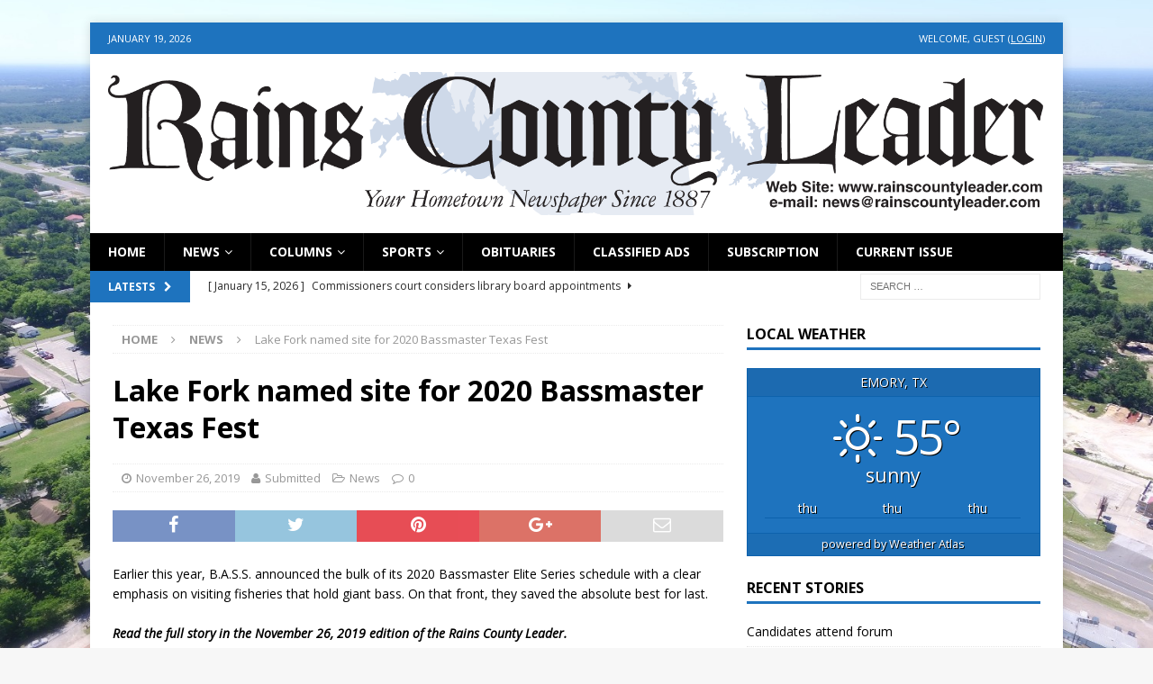

--- FILE ---
content_type: text/html; charset=UTF-8
request_url: http://my.rainscountyleader.com/lake-fork-named-site-for-2020-bassmaster-texas-fest/
body_size: 11228
content:
<!DOCTYPE html>
<html class="no-js mh-one-sb fullbg" lang="en-US">
<head>
<meta charset="UTF-8">
<meta name="viewport" content="width=device-width, initial-scale=1.0">
<meta property="og:url" content="http://my.rainscountyleader.com/lake-fork-named-site-for-2020-bassmaster-texas-fest/" />
<meta property="og:type" content="website" />
<meta property="og:title" content="Lake Fork named site for 2020 Bassmaster Texas Fest" />
<meta property="og:description" content="Earlier this year, B.A.S.S. announced the bulk of its 2020 Bassmaster Elite Series schedule with a clear emphasis on visiting fisheries that hold giant bass. On that front, they saved the absolute best for last. [...]" />
<meta property="og:image" content="" />
<link rel="profile" href="http://gmpg.org/xfn/11" />
<link rel="pingback" href="http://my.rainscountyleader.com/xmlrpc.php" />
<title>Lake Fork named site for 2020 Bassmaster Texas Fest &#8211; Rains County Leader</title>
<meta name='robots' content='max-image-preview:large' />
	<style>img:is([sizes="auto" i], [sizes^="auto," i]) { contain-intrinsic-size: 3000px 1500px }</style>
	<link rel='dns-prefetch' href='//fonts.googleapis.com' />
<link rel="alternate" type="application/rss+xml" title="Rains County Leader &raquo; Feed" href="http://my.rainscountyleader.com/feed/" />
<link rel="alternate" type="application/rss+xml" title="Rains County Leader &raquo; Comments Feed" href="http://my.rainscountyleader.com/comments/feed/" />
<link rel="alternate" type="application/rss+xml" title="Rains County Leader &raquo; Lake Fork named site for 2020 Bassmaster Texas Fest Comments Feed" href="http://my.rainscountyleader.com/lake-fork-named-site-for-2020-bassmaster-texas-fest/feed/" />
<script type="text/javascript">
/* <![CDATA[ */
window._wpemojiSettings = {"baseUrl":"https:\/\/s.w.org\/images\/core\/emoji\/16.0.1\/72x72\/","ext":".png","svgUrl":"https:\/\/s.w.org\/images\/core\/emoji\/16.0.1\/svg\/","svgExt":".svg","source":{"concatemoji":"http:\/\/my.rainscountyleader.com\/wp-includes\/js\/wp-emoji-release.min.js?ver=6.8.3"}};
/*! This file is auto-generated */
!function(s,n){var o,i,e;function c(e){try{var t={supportTests:e,timestamp:(new Date).valueOf()};sessionStorage.setItem(o,JSON.stringify(t))}catch(e){}}function p(e,t,n){e.clearRect(0,0,e.canvas.width,e.canvas.height),e.fillText(t,0,0);var t=new Uint32Array(e.getImageData(0,0,e.canvas.width,e.canvas.height).data),a=(e.clearRect(0,0,e.canvas.width,e.canvas.height),e.fillText(n,0,0),new Uint32Array(e.getImageData(0,0,e.canvas.width,e.canvas.height).data));return t.every(function(e,t){return e===a[t]})}function u(e,t){e.clearRect(0,0,e.canvas.width,e.canvas.height),e.fillText(t,0,0);for(var n=e.getImageData(16,16,1,1),a=0;a<n.data.length;a++)if(0!==n.data[a])return!1;return!0}function f(e,t,n,a){switch(t){case"flag":return n(e,"\ud83c\udff3\ufe0f\u200d\u26a7\ufe0f","\ud83c\udff3\ufe0f\u200b\u26a7\ufe0f")?!1:!n(e,"\ud83c\udde8\ud83c\uddf6","\ud83c\udde8\u200b\ud83c\uddf6")&&!n(e,"\ud83c\udff4\udb40\udc67\udb40\udc62\udb40\udc65\udb40\udc6e\udb40\udc67\udb40\udc7f","\ud83c\udff4\u200b\udb40\udc67\u200b\udb40\udc62\u200b\udb40\udc65\u200b\udb40\udc6e\u200b\udb40\udc67\u200b\udb40\udc7f");case"emoji":return!a(e,"\ud83e\udedf")}return!1}function g(e,t,n,a){var r="undefined"!=typeof WorkerGlobalScope&&self instanceof WorkerGlobalScope?new OffscreenCanvas(300,150):s.createElement("canvas"),o=r.getContext("2d",{willReadFrequently:!0}),i=(o.textBaseline="top",o.font="600 32px Arial",{});return e.forEach(function(e){i[e]=t(o,e,n,a)}),i}function t(e){var t=s.createElement("script");t.src=e,t.defer=!0,s.head.appendChild(t)}"undefined"!=typeof Promise&&(o="wpEmojiSettingsSupports",i=["flag","emoji"],n.supports={everything:!0,everythingExceptFlag:!0},e=new Promise(function(e){s.addEventListener("DOMContentLoaded",e,{once:!0})}),new Promise(function(t){var n=function(){try{var e=JSON.parse(sessionStorage.getItem(o));if("object"==typeof e&&"number"==typeof e.timestamp&&(new Date).valueOf()<e.timestamp+604800&&"object"==typeof e.supportTests)return e.supportTests}catch(e){}return null}();if(!n){if("undefined"!=typeof Worker&&"undefined"!=typeof OffscreenCanvas&&"undefined"!=typeof URL&&URL.createObjectURL&&"undefined"!=typeof Blob)try{var e="postMessage("+g.toString()+"("+[JSON.stringify(i),f.toString(),p.toString(),u.toString()].join(",")+"));",a=new Blob([e],{type:"text/javascript"}),r=new Worker(URL.createObjectURL(a),{name:"wpTestEmojiSupports"});return void(r.onmessage=function(e){c(n=e.data),r.terminate(),t(n)})}catch(e){}c(n=g(i,f,p,u))}t(n)}).then(function(e){for(var t in e)n.supports[t]=e[t],n.supports.everything=n.supports.everything&&n.supports[t],"flag"!==t&&(n.supports.everythingExceptFlag=n.supports.everythingExceptFlag&&n.supports[t]);n.supports.everythingExceptFlag=n.supports.everythingExceptFlag&&!n.supports.flag,n.DOMReady=!1,n.readyCallback=function(){n.DOMReady=!0}}).then(function(){return e}).then(function(){var e;n.supports.everything||(n.readyCallback(),(e=n.source||{}).concatemoji?t(e.concatemoji):e.wpemoji&&e.twemoji&&(t(e.twemoji),t(e.wpemoji)))}))}((window,document),window._wpemojiSettings);
/* ]]> */
</script>
<style id='wp-emoji-styles-inline-css' type='text/css'>

	img.wp-smiley, img.emoji {
		display: inline !important;
		border: none !important;
		box-shadow: none !important;
		height: 1em !important;
		width: 1em !important;
		margin: 0 0.07em !important;
		vertical-align: -0.1em !important;
		background: none !important;
		padding: 0 !important;
	}
</style>
<link rel='stylesheet' id='wp-block-library-css' href='http://my.rainscountyleader.com/wp-includes/css/dist/block-library/style.min.css?ver=6.8.3' type='text/css' media='all' />
<style id='classic-theme-styles-inline-css' type='text/css'>
/*! This file is auto-generated */
.wp-block-button__link{color:#fff;background-color:#32373c;border-radius:9999px;box-shadow:none;text-decoration:none;padding:calc(.667em + 2px) calc(1.333em + 2px);font-size:1.125em}.wp-block-file__button{background:#32373c;color:#fff;text-decoration:none}
</style>
<style id='global-styles-inline-css' type='text/css'>
:root{--wp--preset--aspect-ratio--square: 1;--wp--preset--aspect-ratio--4-3: 4/3;--wp--preset--aspect-ratio--3-4: 3/4;--wp--preset--aspect-ratio--3-2: 3/2;--wp--preset--aspect-ratio--2-3: 2/3;--wp--preset--aspect-ratio--16-9: 16/9;--wp--preset--aspect-ratio--9-16: 9/16;--wp--preset--color--black: #000000;--wp--preset--color--cyan-bluish-gray: #abb8c3;--wp--preset--color--white: #ffffff;--wp--preset--color--pale-pink: #f78da7;--wp--preset--color--vivid-red: #cf2e2e;--wp--preset--color--luminous-vivid-orange: #ff6900;--wp--preset--color--luminous-vivid-amber: #fcb900;--wp--preset--color--light-green-cyan: #7bdcb5;--wp--preset--color--vivid-green-cyan: #00d084;--wp--preset--color--pale-cyan-blue: #8ed1fc;--wp--preset--color--vivid-cyan-blue: #0693e3;--wp--preset--color--vivid-purple: #9b51e0;--wp--preset--gradient--vivid-cyan-blue-to-vivid-purple: linear-gradient(135deg,rgba(6,147,227,1) 0%,rgb(155,81,224) 100%);--wp--preset--gradient--light-green-cyan-to-vivid-green-cyan: linear-gradient(135deg,rgb(122,220,180) 0%,rgb(0,208,130) 100%);--wp--preset--gradient--luminous-vivid-amber-to-luminous-vivid-orange: linear-gradient(135deg,rgba(252,185,0,1) 0%,rgba(255,105,0,1) 100%);--wp--preset--gradient--luminous-vivid-orange-to-vivid-red: linear-gradient(135deg,rgba(255,105,0,1) 0%,rgb(207,46,46) 100%);--wp--preset--gradient--very-light-gray-to-cyan-bluish-gray: linear-gradient(135deg,rgb(238,238,238) 0%,rgb(169,184,195) 100%);--wp--preset--gradient--cool-to-warm-spectrum: linear-gradient(135deg,rgb(74,234,220) 0%,rgb(151,120,209) 20%,rgb(207,42,186) 40%,rgb(238,44,130) 60%,rgb(251,105,98) 80%,rgb(254,248,76) 100%);--wp--preset--gradient--blush-light-purple: linear-gradient(135deg,rgb(255,206,236) 0%,rgb(152,150,240) 100%);--wp--preset--gradient--blush-bordeaux: linear-gradient(135deg,rgb(254,205,165) 0%,rgb(254,45,45) 50%,rgb(107,0,62) 100%);--wp--preset--gradient--luminous-dusk: linear-gradient(135deg,rgb(255,203,112) 0%,rgb(199,81,192) 50%,rgb(65,88,208) 100%);--wp--preset--gradient--pale-ocean: linear-gradient(135deg,rgb(255,245,203) 0%,rgb(182,227,212) 50%,rgb(51,167,181) 100%);--wp--preset--gradient--electric-grass: linear-gradient(135deg,rgb(202,248,128) 0%,rgb(113,206,126) 100%);--wp--preset--gradient--midnight: linear-gradient(135deg,rgb(2,3,129) 0%,rgb(40,116,252) 100%);--wp--preset--font-size--small: 13px;--wp--preset--font-size--medium: 20px;--wp--preset--font-size--large: 36px;--wp--preset--font-size--x-large: 42px;--wp--preset--spacing--20: 0.44rem;--wp--preset--spacing--30: 0.67rem;--wp--preset--spacing--40: 1rem;--wp--preset--spacing--50: 1.5rem;--wp--preset--spacing--60: 2.25rem;--wp--preset--spacing--70: 3.38rem;--wp--preset--spacing--80: 5.06rem;--wp--preset--shadow--natural: 6px 6px 9px rgba(0, 0, 0, 0.2);--wp--preset--shadow--deep: 12px 12px 50px rgba(0, 0, 0, 0.4);--wp--preset--shadow--sharp: 6px 6px 0px rgba(0, 0, 0, 0.2);--wp--preset--shadow--outlined: 6px 6px 0px -3px rgba(255, 255, 255, 1), 6px 6px rgba(0, 0, 0, 1);--wp--preset--shadow--crisp: 6px 6px 0px rgba(0, 0, 0, 1);}:where(.is-layout-flex){gap: 0.5em;}:where(.is-layout-grid){gap: 0.5em;}body .is-layout-flex{display: flex;}.is-layout-flex{flex-wrap: wrap;align-items: center;}.is-layout-flex > :is(*, div){margin: 0;}body .is-layout-grid{display: grid;}.is-layout-grid > :is(*, div){margin: 0;}:where(.wp-block-columns.is-layout-flex){gap: 2em;}:where(.wp-block-columns.is-layout-grid){gap: 2em;}:where(.wp-block-post-template.is-layout-flex){gap: 1.25em;}:where(.wp-block-post-template.is-layout-grid){gap: 1.25em;}.has-black-color{color: var(--wp--preset--color--black) !important;}.has-cyan-bluish-gray-color{color: var(--wp--preset--color--cyan-bluish-gray) !important;}.has-white-color{color: var(--wp--preset--color--white) !important;}.has-pale-pink-color{color: var(--wp--preset--color--pale-pink) !important;}.has-vivid-red-color{color: var(--wp--preset--color--vivid-red) !important;}.has-luminous-vivid-orange-color{color: var(--wp--preset--color--luminous-vivid-orange) !important;}.has-luminous-vivid-amber-color{color: var(--wp--preset--color--luminous-vivid-amber) !important;}.has-light-green-cyan-color{color: var(--wp--preset--color--light-green-cyan) !important;}.has-vivid-green-cyan-color{color: var(--wp--preset--color--vivid-green-cyan) !important;}.has-pale-cyan-blue-color{color: var(--wp--preset--color--pale-cyan-blue) !important;}.has-vivid-cyan-blue-color{color: var(--wp--preset--color--vivid-cyan-blue) !important;}.has-vivid-purple-color{color: var(--wp--preset--color--vivid-purple) !important;}.has-black-background-color{background-color: var(--wp--preset--color--black) !important;}.has-cyan-bluish-gray-background-color{background-color: var(--wp--preset--color--cyan-bluish-gray) !important;}.has-white-background-color{background-color: var(--wp--preset--color--white) !important;}.has-pale-pink-background-color{background-color: var(--wp--preset--color--pale-pink) !important;}.has-vivid-red-background-color{background-color: var(--wp--preset--color--vivid-red) !important;}.has-luminous-vivid-orange-background-color{background-color: var(--wp--preset--color--luminous-vivid-orange) !important;}.has-luminous-vivid-amber-background-color{background-color: var(--wp--preset--color--luminous-vivid-amber) !important;}.has-light-green-cyan-background-color{background-color: var(--wp--preset--color--light-green-cyan) !important;}.has-vivid-green-cyan-background-color{background-color: var(--wp--preset--color--vivid-green-cyan) !important;}.has-pale-cyan-blue-background-color{background-color: var(--wp--preset--color--pale-cyan-blue) !important;}.has-vivid-cyan-blue-background-color{background-color: var(--wp--preset--color--vivid-cyan-blue) !important;}.has-vivid-purple-background-color{background-color: var(--wp--preset--color--vivid-purple) !important;}.has-black-border-color{border-color: var(--wp--preset--color--black) !important;}.has-cyan-bluish-gray-border-color{border-color: var(--wp--preset--color--cyan-bluish-gray) !important;}.has-white-border-color{border-color: var(--wp--preset--color--white) !important;}.has-pale-pink-border-color{border-color: var(--wp--preset--color--pale-pink) !important;}.has-vivid-red-border-color{border-color: var(--wp--preset--color--vivid-red) !important;}.has-luminous-vivid-orange-border-color{border-color: var(--wp--preset--color--luminous-vivid-orange) !important;}.has-luminous-vivid-amber-border-color{border-color: var(--wp--preset--color--luminous-vivid-amber) !important;}.has-light-green-cyan-border-color{border-color: var(--wp--preset--color--light-green-cyan) !important;}.has-vivid-green-cyan-border-color{border-color: var(--wp--preset--color--vivid-green-cyan) !important;}.has-pale-cyan-blue-border-color{border-color: var(--wp--preset--color--pale-cyan-blue) !important;}.has-vivid-cyan-blue-border-color{border-color: var(--wp--preset--color--vivid-cyan-blue) !important;}.has-vivid-purple-border-color{border-color: var(--wp--preset--color--vivid-purple) !important;}.has-vivid-cyan-blue-to-vivid-purple-gradient-background{background: var(--wp--preset--gradient--vivid-cyan-blue-to-vivid-purple) !important;}.has-light-green-cyan-to-vivid-green-cyan-gradient-background{background: var(--wp--preset--gradient--light-green-cyan-to-vivid-green-cyan) !important;}.has-luminous-vivid-amber-to-luminous-vivid-orange-gradient-background{background: var(--wp--preset--gradient--luminous-vivid-amber-to-luminous-vivid-orange) !important;}.has-luminous-vivid-orange-to-vivid-red-gradient-background{background: var(--wp--preset--gradient--luminous-vivid-orange-to-vivid-red) !important;}.has-very-light-gray-to-cyan-bluish-gray-gradient-background{background: var(--wp--preset--gradient--very-light-gray-to-cyan-bluish-gray) !important;}.has-cool-to-warm-spectrum-gradient-background{background: var(--wp--preset--gradient--cool-to-warm-spectrum) !important;}.has-blush-light-purple-gradient-background{background: var(--wp--preset--gradient--blush-light-purple) !important;}.has-blush-bordeaux-gradient-background{background: var(--wp--preset--gradient--blush-bordeaux) !important;}.has-luminous-dusk-gradient-background{background: var(--wp--preset--gradient--luminous-dusk) !important;}.has-pale-ocean-gradient-background{background: var(--wp--preset--gradient--pale-ocean) !important;}.has-electric-grass-gradient-background{background: var(--wp--preset--gradient--electric-grass) !important;}.has-midnight-gradient-background{background: var(--wp--preset--gradient--midnight) !important;}.has-small-font-size{font-size: var(--wp--preset--font-size--small) !important;}.has-medium-font-size{font-size: var(--wp--preset--font-size--medium) !important;}.has-large-font-size{font-size: var(--wp--preset--font-size--large) !important;}.has-x-large-font-size{font-size: var(--wp--preset--font-size--x-large) !important;}
:where(.wp-block-post-template.is-layout-flex){gap: 1.25em;}:where(.wp-block-post-template.is-layout-grid){gap: 1.25em;}
:where(.wp-block-columns.is-layout-flex){gap: 2em;}:where(.wp-block-columns.is-layout-grid){gap: 2em;}
:root :where(.wp-block-pullquote){font-size: 1.5em;line-height: 1.6;}
</style>
<link rel='stylesheet' id='theme-my-login-css' href='http://my.rainscountyleader.com/wp-content/plugins/theme-my-login/assets/styles/theme-my-login.min.css?ver=7.1.14' type='text/css' media='all' />
<link rel='stylesheet' id='weather-atlas-public-css' href='http://my.rainscountyleader.com/wp-content/plugins/weather-atlas/public/css/weather-atlas-public.min.css?ver=3.0.4' type='text/css' media='all' />
<link rel='stylesheet' id='weather-icons-css' href='http://my.rainscountyleader.com/wp-content/plugins/weather-atlas/public/font/weather-icons/weather-icons.min.css?ver=3.0.4' type='text/css' media='all' />
<link rel='stylesheet' id='wpb-google-fonts-css' href='//fonts.googleapis.com/css?family=Open+Sans&#038;ver=6.8.3' type='text/css' media='all' />
<link rel='stylesheet' id='mh-magazine-css' href='http://my.rainscountyleader.com/wp-content/themes/mh-magazine/style.css?ver=3.4.0' type='text/css' media='all' />
<link rel='stylesheet' id='mh-font-awesome-css' href='http://my.rainscountyleader.com/wp-content/themes/mh-magazine/includes/font-awesome.min.css' type='text/css' media='all' />
<link rel='stylesheet' id='mh-google-fonts-css' href='https://fonts.googleapis.com/css?family=Open+Sans:300,400,400italic,600,700' type='text/css' media='all' />
<script type="text/javascript" src="http://my.rainscountyleader.com/wp-includes/js/jquery/jquery.min.js?ver=3.7.1" id="jquery-core-js"></script>
<script type="text/javascript" src="http://my.rainscountyleader.com/wp-includes/js/jquery/jquery-migrate.min.js?ver=3.4.1" id="jquery-migrate-js"></script>
<script type="text/javascript" src="http://my.rainscountyleader.com/wp-content/themes/mh-magazine/js/scripts.js?ver=6.8.3" id="mh-scripts-js"></script>
<link rel="https://api.w.org/" href="http://my.rainscountyleader.com/wp-json/" /><link rel="alternate" title="JSON" type="application/json" href="http://my.rainscountyleader.com/wp-json/wp/v2/posts/497" /><link rel="EditURI" type="application/rsd+xml" title="RSD" href="http://my.rainscountyleader.com/xmlrpc.php?rsd" />
<meta name="generator" content="WordPress 6.8.3" />
<link rel="canonical" href="http://my.rainscountyleader.com/lake-fork-named-site-for-2020-bassmaster-texas-fest/" />
<link rel='shortlink' href='http://my.rainscountyleader.com/?p=497' />
<link rel="alternate" title="oEmbed (JSON)" type="application/json+oembed" href="http://my.rainscountyleader.com/wp-json/oembed/1.0/embed?url=http%3A%2F%2Fmy.rainscountyleader.com%2Flake-fork-named-site-for-2020-bassmaster-texas-fest%2F" />
<link rel="alternate" title="oEmbed (XML)" type="text/xml+oembed" href="http://my.rainscountyleader.com/wp-json/oembed/1.0/embed?url=http%3A%2F%2Fmy.rainscountyleader.com%2Flake-fork-named-site-for-2020-bassmaster-texas-fest%2F&#038;format=xml" />
<!-- Analytics by WP Statistics - https://wp-statistics.com -->
<style type="text/css">
.mh-navigation li:hover, .mh-navigation ul li:hover > ul, .mh-main-nav-wrap, .mh-main-nav, .mh-social-nav li a:hover, .entry-tags li, .mh-slider-caption, .mh-widget-col-1 .mh-slider-caption, .mh-widget-col-1 .mh-posts-lineup-caption, .mh-carousel-layout1, .mh-spotlight-widget, .mh-social-widget li a, .mh-author-bio-widget, .mh-footer-widget .mh-tab-comment-excerpt, .mh-nip-item:hover .mh-nip-overlay, .mh-widget .tagcloud a, .mh-footer-widget .tagcloud a, .mh-footer, .mh-copyright-wrap, input[type=submit]:hover, #infinite-handle span:hover { background: #000000; }
.mh-extra-nav-bg { background: rgba(0, 0, 0, 0.2); }
.mh-slider-caption, .mh-posts-stacked-title, .mh-posts-lineup-caption { background: #000000; background: rgba(0, 0, 0, 0.8); }
@media screen and (max-width: 900px) { #mh-mobile .mh-slider-caption, #mh-mobile .mh-posts-lineup-caption { background: rgba(0, 0, 0, 1); } }
.slicknav_menu, .slicknav_nav ul, #mh-mobile .mh-footer-widget .mh-posts-stacked-overlay { border-color: #000000; }
.mh-copyright, .mh-copyright a { color: #fff; }
.mh-widget-layout4 .mh-widget-title { background: #1e73be; background: rgba(30, 115, 190, 0.6); }
.mh-preheader, .mh-wide-layout .mh-subheader, .mh-ticker-title, .mh-main-nav li:hover, .mh-footer-nav, .slicknav_menu, .slicknav_btn, .slicknav_nav .slicknav_item:hover, .slicknav_nav a:hover, .mh-back-to-top, .mh-subheading, .entry-tags .fa, .entry-tags li:hover, .mh-widget-layout2 .mh-widget-title, .mh-widget-layout4 .mh-widget-title-inner, .mh-widget-layout4 .mh-footer-widget-title, #mh-mobile .flex-control-paging li a.flex-active, .mh-image-caption, .mh-carousel-layout1 .mh-carousel-caption, .mh-tab-button.active, .mh-tab-button.active:hover, .mh-footer-widget .mh-tab-button.active, .mh-social-widget li:hover a, .mh-footer-widget .mh-social-widget li a, .mh-footer-widget .mh-author-bio-widget, .tagcloud a:hover, .mh-widget .tagcloud a:hover, .mh-footer-widget .tagcloud a:hover, .mh-posts-stacked-meta, .page-numbers:hover, .mh-loop-pagination .current, .mh-comments-pagination .current, .pagelink, a:hover .pagelink, input[type=submit], #infinite-handle span { background: #1e73be; }
.mh-main-nav-wrap .slicknav_nav ul, blockquote, .mh-widget-layout1 .mh-widget-title, .mh-widget-layout3 .mh-widget-title, #mh-mobile .mh-slider-caption, .mh-carousel-layout1, .mh-spotlight-widget, .mh-author-bio-widget, .mh-author-bio-title, .mh-author-bio-image-frame, .mh-video-widget, .mh-tab-buttons, .bypostauthor .mh-comment-meta, textarea:hover, input[type=text]:hover, input[type=email]:hover, input[type=tel]:hover, input[type=url]:hover { border-color: #1e73be; }
.mh-dropcap, .mh-carousel-layout1 .flex-direction-nav a, .mh-carousel-layout2 .mh-carousel-caption, .mh-posts-digest-small-category, .mh-posts-lineup-more, .bypostauthor .mh-comment-meta-author:after, .mh-comment-meta-links .comment-reply-link:before, #respond #cancel-comment-reply-link:before { color: #1e73be; }
.mh-subheader, .page-numbers, a .pagelink, .mh-widget-layout3 .mh-widget-title, .mh-widget .search-form, .mh-tab-button, .mh-tab-content, .mh-nip-widget, .mh-magazine-facebook-page-widget, .mh-social-widget, .mh-posts-horizontal-widget, .mh-ad-spot { background: #ffffff; }
.mh-tab-post-item { border-color: rgba(255, 255, 255, 0.3); }
.mh-tab-comment-excerpt { background: rgba(255, 255, 255, 0.6); }
.entry-content a, .mh-comment-content a { color: #3c5a96; }
a:hover, .entry-content a:hover, .mh-comment-content a:hover, #respond a:hover, .mh-meta a:hover, .mh-breadcrumb a:hover, .mh-tabbed-widget a:hover { color: #cc3f0c; }
</style>
<!--[if lt IE 9]>
<script src="http://my.rainscountyleader.com/wp-content/themes/mh-magazine/js/css3-mediaqueries.js"></script>
<![endif]-->
<style type="text/css" id="custom-background-css">
body.custom-background { background-image: url("http://my.rainscountyleader.com/wp-content/uploads/2019/09/DJI-0044-edited.jpg"); background-position: center center; background-size: contain; background-repeat: no-repeat; background-attachment: fixed; }
</style>
	<link rel="icon" href="http://my.rainscountyleader.com/wp-content/uploads/2019/09/cropped-RCL-Logo-32x32.png" sizes="32x32" />
<link rel="icon" href="http://my.rainscountyleader.com/wp-content/uploads/2019/09/cropped-RCL-Logo-192x192.png" sizes="192x192" />
<link rel="apple-touch-icon" href="http://my.rainscountyleader.com/wp-content/uploads/2019/09/cropped-RCL-Logo-180x180.png" />
<meta name="msapplication-TileImage" content="http://my.rainscountyleader.com/wp-content/uploads/2019/09/cropped-RCL-Logo-270x270.png" />
</head>
<body id="mh-mobile" class="wp-singular post-template-default single single-post postid-497 single-format-standard custom-background wp-custom-logo wp-theme-mh-magazine mh-boxed-layout mh-right-sb mh-loop-layout1 mh-widget-layout1">
<div class="mh-container mh-container-outer">
<div class="mh-header-nav-mobile clearfix"></div>
	<div class="mh-preheader">
    	<div class="mh-container mh-container-inner mh-row clearfix">
							<div class="mh-header-bar-content mh-header-bar-top-left mh-col-2-3 clearfix">
											<div class="mh-header-date mh-header-date-top">
							January 19, 2026						</div>
									</div>
										<div class="mh-header-bar-content mh-header-bar-top-right mh-col-1-3 clearfix">
											<div class="mh-header-date mh-header-date-top">
Welcome, Guest (<a href=http://my.rainscountyleader.com/login/ style=color:white;text-decoration:underline;>Login</a>)						</div>
									</div>
					</div>
	</div>
<header class="mh-header">
	<div class="mh-container mh-container-inner clearfix">
		<div class="mh-custom-header clearfix">
<div class="mh-header-columns mh-row clearfix">
<div class="mh-col-1-1 mh-site-identity">
<div class="mh-site-logo" role="banner">
<a href="http://my.rainscountyleader.com/" class="custom-logo-link" rel="home"><img width="1744" height="267" src="http://my.rainscountyleader.com/wp-content/uploads/2019/09/cropped-RCL-Banner.png" class="custom-logo" alt="Rains County Leader" decoding="async" fetchpriority="high" srcset="http://my.rainscountyleader.com/wp-content/uploads/2019/09/cropped-RCL-Banner.png 1744w, http://my.rainscountyleader.com/wp-content/uploads/2019/09/cropped-RCL-Banner-300x46.png 300w, http://my.rainscountyleader.com/wp-content/uploads/2019/09/cropped-RCL-Banner-768x118.png 768w, http://my.rainscountyleader.com/wp-content/uploads/2019/09/cropped-RCL-Banner-1024x157.png 1024w" sizes="(max-width: 1744px) 100vw, 1744px" /></a></div>
</div>
</div>
</div>
	</div>
	<div class="mh-main-nav-wrap">
		<nav class="mh-navigation mh-main-nav mh-container mh-container-inner clearfix">
			<div class="menu-navigation-bar-container"><ul id="menu-navigation-bar" class="menu"><li id="menu-item-16" class="menu-item menu-item-type-post_type menu-item-object-page menu-item-home menu-item-16"><a href="http://my.rainscountyleader.com/">Home</a></li>
<li id="menu-item-11" class="menu-item menu-item-type-taxonomy menu-item-object-category current-post-ancestor current-menu-parent current-post-parent menu-item-has-children menu-item-11"><a href="http://my.rainscountyleader.com/category/news/">News</a>
<ul class="sub-menu">
	<li id="menu-item-183" class="menu-item menu-item-type-taxonomy menu-item-object-category menu-item-183"><a href="http://my.rainscountyleader.com/category/rains-county/">Rains County</a></li>
	<li id="menu-item-12329" class="menu-item menu-item-type-taxonomy menu-item-object-category menu-item-12329"><a href="http://my.rainscountyleader.com/category/commissioners-court/">Commissioners Court</a></li>
	<li id="menu-item-9" class="menu-item menu-item-type-taxonomy menu-item-object-category menu-item-9"><a href="http://my.rainscountyleader.com/category/east-tawakoni/">East Tawakoni</a></li>
	<li id="menu-item-10" class="menu-item menu-item-type-taxonomy menu-item-object-category menu-item-10"><a href="http://my.rainscountyleader.com/category/emory/">Emory</a></li>
	<li id="menu-item-13" class="menu-item menu-item-type-taxonomy menu-item-object-category menu-item-13"><a href="http://my.rainscountyleader.com/category/point/">Point</a></li>
	<li id="menu-item-191" class="menu-item menu-item-type-taxonomy menu-item-object-category menu-item-191"><a href="http://my.rainscountyleader.com/category/rains-isd/">Rains ISD</a></li>
</ul>
</li>
<li id="menu-item-37" class="menu-item menu-item-type-taxonomy menu-item-object-category menu-item-has-children menu-item-37"><a href="http://my.rainscountyleader.com/category/columns/">Columns</a>
<ul class="sub-menu">
	<li id="menu-item-12330" class="menu-item menu-item-type-taxonomy menu-item-object-category menu-item-12330"><a href="http://my.rainscountyleader.com/category/columns/spotlight/">Spotlight</a></li>
	<li id="menu-item-368" class="menu-item menu-item-type-taxonomy menu-item-object-category menu-item-368"><a href="http://my.rainscountyleader.com/category/columns/city-girl/">City Girl</a></li>
	<li id="menu-item-185" class="menu-item menu-item-type-taxonomy menu-item-object-category menu-item-185"><a href="http://my.rainscountyleader.com/category/columns/my-take-on-tech/">My Take On Tech</a></li>
</ul>
</li>
<li id="menu-item-14" class="menu-item menu-item-type-taxonomy menu-item-object-category menu-item-has-children menu-item-14"><a href="http://my.rainscountyleader.com/category/sports/">Sports</a>
<ul class="sub-menu">
	<li id="menu-item-200" class="menu-item menu-item-type-taxonomy menu-item-object-category menu-item-200"><a href="http://my.rainscountyleader.com/category/sports/wildcat-football/">Wildcat Football</a></li>
	<li id="menu-item-195" class="menu-item menu-item-type-taxonomy menu-item-object-category menu-item-195"><a href="http://my.rainscountyleader.com/category/sports/lady-cat-volleyball/">Lady Cat Volleyball</a></li>
	<li id="menu-item-201" class="menu-item menu-item-type-taxonomy menu-item-object-category menu-item-201"><a href="http://my.rainscountyleader.com/category/sports/cross-country/">Cross Country</a></li>
	<li id="menu-item-193" class="menu-item menu-item-type-taxonomy menu-item-object-category menu-item-193"><a href="http://my.rainscountyleader.com/category/sports/lady-cat-basketball/">Lady Cat Basketball</a></li>
	<li id="menu-item-199" class="menu-item menu-item-type-taxonomy menu-item-object-category menu-item-199"><a href="http://my.rainscountyleader.com/category/sports/wildcat-basketball/">Wildcat Basketball</a></li>
	<li id="menu-item-194" class="menu-item menu-item-type-taxonomy menu-item-object-category menu-item-194"><a href="http://my.rainscountyleader.com/category/sports/lady-cat-softball/">Lady Cat Softball</a></li>
	<li id="menu-item-198" class="menu-item menu-item-type-taxonomy menu-item-object-category menu-item-198"><a href="http://my.rainscountyleader.com/category/sports/wildcat-baseball/">Wildcat Baseball</a></li>
	<li id="menu-item-197" class="menu-item menu-item-type-taxonomy menu-item-object-category menu-item-197"><a href="http://my.rainscountyleader.com/category/sports/track/">Track</a></li>
	<li id="menu-item-196" class="menu-item menu-item-type-taxonomy menu-item-object-category menu-item-196"><a href="http://my.rainscountyleader.com/category/sports/tennis/">Tennis</a></li>
	<li id="menu-item-192" class="menu-item menu-item-type-taxonomy menu-item-object-category menu-item-192"><a href="http://my.rainscountyleader.com/category/sports/golf/">Golf</a></li>
</ul>
</li>
<li id="menu-item-12" class="menu-item menu-item-type-taxonomy menu-item-object-category menu-item-12"><a href="http://my.rainscountyleader.com/category/obituaries/">Obituaries</a></li>
<li id="menu-item-252" class="menu-item menu-item-type-post_type menu-item-object-page menu-item-252"><a href="http://my.rainscountyleader.com/classified-ads/">Classified Ads</a></li>
<li id="menu-item-1280" class="menu-item menu-item-type-post_type menu-item-object-page menu-item-1280"><a href="http://my.rainscountyleader.com/subscription/">Subscription</a></li>
<li id="menu-item-305" class="menu-item menu-item-type-post_type menu-item-object-page menu-item-305"><a href="http://my.rainscountyleader.com/current-issue/">Current Issue</a></li>
</ul></div>		</nav>
	</div>
	</header>
	<div class="mh-subheader">
		<div class="mh-container mh-container-inner mh-row clearfix">
							<div class="mh-header-bar-content mh-header-bar-bottom-left mh-col-2-3 clearfix">
											<div class="mh-header-ticker mh-header-ticker-bottom">
							<div class="mh-ticker-bottom">
			<div class="mh-ticker-title mh-ticker-title-bottom">
			Latests<i class="fa fa-chevron-right"></i>		</div>
		<div class="mh-ticker-content mh-ticker-content-bottom">
		<ul id="mh-ticker-loop-bottom">				<li class="mh-ticker-item mh-ticker-item-bottom">
					<a href="http://my.rainscountyleader.com/commissioners-court-considers-library-board-appointments/" title="Commissioners court considers library board appointments">
						<span class="mh-ticker-item-date mh-ticker-item-date-bottom">
                        	[ January 15, 2026 ]                        </span>
						<span class="mh-ticker-item-title mh-ticker-item-title-bottom">
							Commissioners court considers library board appointments						</span>
						<span class="mh-ticker-item-cat mh-ticker-item-cat-bottom">
							<i class="fa fa-caret-right"></i>
														Commissioners Court						</span>
					</a>
				</li>				<li class="mh-ticker-item mh-ticker-item-bottom">
					<a href="http://my.rainscountyleader.com/trustees-approve-library-book-purchases-policy-updates/" title="Trustees approve library book purchases, policy updates">
						<span class="mh-ticker-item-date mh-ticker-item-date-bottom">
                        	[ January 15, 2026 ]                        </span>
						<span class="mh-ticker-item-title mh-ticker-item-title-bottom">
							Trustees approve library book purchases, policy updates						</span>
						<span class="mh-ticker-item-cat mh-ticker-item-cat-bottom">
							<i class="fa fa-caret-right"></i>
														News						</span>
					</a>
				</li>				<li class="mh-ticker-item mh-ticker-item-bottom">
					<a href="http://my.rainscountyleader.com/candidates-attend-forum/" title="Candidates attend forum">
						<span class="mh-ticker-item-date mh-ticker-item-date-bottom">
                        	[ January 15, 2026 ]                        </span>
						<span class="mh-ticker-item-title mh-ticker-item-title-bottom">
							Candidates attend forum						</span>
						<span class="mh-ticker-item-cat mh-ticker-item-cat-bottom">
							<i class="fa fa-caret-right"></i>
														News						</span>
					</a>
				</li>				<li class="mh-ticker-item mh-ticker-item-bottom">
					<a href="http://my.rainscountyleader.com/all-entities-see-increase-for-january-returns/" title="All entities see increase for January returns">
						<span class="mh-ticker-item-date mh-ticker-item-date-bottom">
                        	[ January 15, 2026 ]                        </span>
						<span class="mh-ticker-item-title mh-ticker-item-title-bottom">
							All entities see increase for January returns						</span>
						<span class="mh-ticker-item-cat mh-ticker-item-cat-bottom">
							<i class="fa fa-caret-right"></i>
														News						</span>
					</a>
				</li>				<li class="mh-ticker-item mh-ticker-item-bottom">
					<a href="http://my.rainscountyleader.com/january-15-2026/" title="January 15, 2026">
						<span class="mh-ticker-item-date mh-ticker-item-date-bottom">
                        	[ January 15, 2026 ]                        </span>
						<span class="mh-ticker-item-title mh-ticker-item-title-bottom">
							January 15, 2026						</span>
						<span class="mh-ticker-item-cat mh-ticker-item-cat-bottom">
							<i class="fa fa-caret-right"></i>
														News						</span>
					</a>
				</li>		</ul>
	</div>
</div>						</div>
									</div>
										<div class="mh-header-bar-content mh-header-bar-bottom-right mh-col-1-3 clearfix">
											<aside class="mh-header-search mh-header-search-bottom">
							<form role="search" method="get" class="search-form" action="http://my.rainscountyleader.com/">
				<label>
					<span class="screen-reader-text">Search for:</span>
					<input type="search" class="search-field" placeholder="Search &hellip;" value="" name="s" />
				</label>
				<input type="submit" class="search-submit" value="Search" />
			</form>						</aside>
									</div>
					</div>
	</div>
<div class="mh-wrapper clearfix">
	<div class="mh-main clearfix">
		<div id="main-content" class="mh-content"><nav class="mh-breadcrumb"><span itemscope itemtype="http://data-vocabulary.org/Breadcrumb"><a href="http://my.rainscountyleader.com" itemprop="url"><span itemprop="title">Home</span></a></span><span class="mh-breadcrumb-delimiter"><i class="fa fa-angle-right"></i></span><span itemscope itemtype="http://data-vocabulary.org/Breadcrumb"><a href="http://my.rainscountyleader.com/category/news/" itemprop="url"><span itemprop="title">News</span></a></span><span class="mh-breadcrumb-delimiter"><i class="fa fa-angle-right"></i></span>Lake Fork named site for 2020 Bassmaster Texas Fest</nav>
<article id="post-497" class="post-497 post type-post status-publish format-standard hentry category-news">
	<header class="entry-header clearfix"><h1 class="entry-title">Lake Fork named site for 2020 Bassmaster Texas Fest</h1><p class="mh-meta entry-meta">
<span class="entry-meta-date updated"><i class="fa fa-clock-o"></i><a href="http://my.rainscountyleader.com/2019/11/">November 26, 2019</a></span>
<span class="entry-meta-author author vcard"><i class="fa fa-user"></i><a class="fn" href="http://my.rainscountyleader.com/author/submitted_user/">Submitted</a></span>
<span class="entry-meta-categories"><i class="fa fa-folder-open-o"></i><a href="http://my.rainscountyleader.com/category/news/" rel="category tag">News</a></span>
<span class="entry-meta-comments"><i class="fa fa-comment-o"></i><a class="mh-comment-scroll" href="http://my.rainscountyleader.com/lake-fork-named-site-for-2020-bassmaster-texas-fest/#mh-comments">0</a></span>
</p>
	</header>
		<div class="entry-content clearfix"><div class="mh-social-top">
<div class="mh-share-buttons clearfix">
	<a class="mh-facebook" href="#" onclick="window.open('https://www.facebook.com/sharer.php?u=http://my.rainscountyleader.com/lake-fork-named-site-for-2020-bassmaster-texas-fest/&t=Lake Fork named site for 2020 Bassmaster Texas Fest', 'facebookShare', 'width=626,height=436'); return false;" title="Share on Facebook">
		<span class="mh-share-button"><i class="fa fa-facebook"></i></span>
	</a>
	<a class="mh-twitter" href="#" onclick="window.open('https://twitter.com/share?text=Lake Fork named site for 2020 Bassmaster Texas Fest -&url=http://my.rainscountyleader.com/lake-fork-named-site-for-2020-bassmaster-texas-fest/', 'twitterShare', 'width=626,height=436'); return false;" title="Tweet This Post">
		<span class="mh-share-button"><i class="fa fa-twitter"></i></span>
	</a>
	<a class="mh-pinterest" href="#" onclick="window.open('https://pinterest.com/pin/create/button/?url=http://my.rainscountyleader.com/lake-fork-named-site-for-2020-bassmaster-texas-fest/&media=&description=Lake Fork named site for 2020 Bassmaster Texas Fest', 'pinterestShare', 'width=750,height=350'); return false;" title="Pin This Post">
		<span class="mh-share-button"><i class="fa fa-pinterest"></i></span>
	</a>
	<a class="mh-googleplus" href="#" onclick="window.open('https://plusone.google.com/_/+1/confirm?hl=en-US&url=http://my.rainscountyleader.com/lake-fork-named-site-for-2020-bassmaster-texas-fest/', 'googleShare', 'width=626,height=436'); return false;" title="Share on Google+" target="_blank">
		<span class="mh-share-button"><i class="fa fa-google-plus"></i></span>
	</a>
	<a class="mh-email" href="mailto:?subject=Lake Fork named site for 2020 Bassmaster Texas Fest&amp;body=http://my.rainscountyleader.com/lake-fork-named-site-for-2020-bassmaster-texas-fest/" title="Send this article to a friend" target="_blank">
		<span class="mh-share-button"><i class="fa fa-envelope-o"></i></span>
	</a>
</div></div>
Earlier this year, B.A.S.S. announced the bulk of its 2020 Bassmaster Elite Series schedule with a clear emphasis on visiting fisheries that hold giant bass. On that front, they saved the absolute best for last. <br><br> <b><i>Read the full story in the November 26, 2019 edition of the Rains County Leader.</i></b> <br><br>Get your copy today by <a href=/subscription/>Subscribing</a><br><br>&nbsp;	</div>
		</article><nav class="mh-post-nav mh-row clearfix" role="navigation">
<div class="mh-col-1-2 mh-post-nav-item mh-post-nav-prev">
<a href="http://my.rainscountyleader.com/paul-jack-smith/" rel="prev"><span>Previous</span><p>Paul Jack Smith</p></a></div>
<div class="mh-col-1-2 mh-post-nav-item mh-post-nav-next">
<a href="http://my.rainscountyleader.com/peggy-ann-greene/" rel="next"><span>Next</span><p>Peggy Ann Greene</p></a></div>
</nav>
		<h4 id="mh-comments" class="mh-widget-title mh-comment-form-title">
			<span class="mh-widget-title-inner">
				Be the first to comment			</span>
		</h4>	<div id="respond" class="comment-respond">
		<h3 id="reply-title" class="comment-reply-title">Leave a Reply <small><a rel="nofollow" id="cancel-comment-reply-link" href="/lake-fork-named-site-for-2020-bassmaster-texas-fest/#respond" style="display:none;">Cancel reply</a></small></h3><form action="http://my.rainscountyleader.com/wp-comments-post.php" method="post" id="commentform" class="comment-form"><p class="comment-notes">Your email address will not be published.</p><p class="comment-form-comment"><label for="comment">Comment</label><br/><textarea id="comment" name="comment" cols="45" rows="5" aria-required="true"></textarea></p><p class="comment-form-author"><label for="author">Name </label><span class="required">*</span><br/><input id="author" name="author" type="text" value="" size="30" aria-required='true' /></p>
<p class="comment-form-email"><label for="email">Email </label><span class="required">*</span><br/><input id="email" name="email" type="text" value="" size="30" aria-required='true' /></p>
<p class="comment-form-url"><label for="url">Website</label><br/><input id="url" name="url" type="text" value="" size="30" /></p>
<p class="form-submit"><input name="submit" type="submit" id="submit" class="submit" value="Post Comment" /> <input type='hidden' name='comment_post_ID' value='497' id='comment_post_ID' />
<input type='hidden' name='comment_parent' id='comment_parent' value='0' />
</p></form>	</div><!-- #respond -->
			</div>
			<aside class="mh-widget-col-1 mh-sidebar"><div id="weather_atlas-3" class="mh-widget widget_weather_atlas"><h4 class="mh-widget-title"><span class="mh-widget-title-inner">Local Weather</span></h4><div class='weather-atlas-wrapper' style='background:#1e73be;border:1px solid #0d62ad;color:#fff;'><div class='weather-atlas-header' style='border-bottom:1px solid #0d62ad'>Emory, TX</div><div class='weather-atlas-body'><div class='current_temp'><i class='wi wi-fw wi-weather-32'></i><span class='temp'>55°</span><div class='current_text'>Sunny</div></div><div class='daily days' style='border-bottom:1px solid #0d62ad'><span class='extended_day extended_day_1'>Thu</span><span class='extended_day extended_day_2'>Thu</span><span class='extended_day extended_day_3'>Thu</span></div><div class='daily'><span class='extended_day extended_day_1'></span><span class='extended_day extended_day_2'></span><span class='extended_day extended_day_3'></span></div></div><div class='weather-atlas-footer' style='border-top:1px solid #0d62ad'>powered by <span class='weather-atlas-footer-block'>Weather Atlas</span></div></div></div>
		<div id="recent-posts-2" class="mh-widget widget_recent_entries">
		<h4 class="mh-widget-title"><span class="mh-widget-title-inner">Recent Stories</span></h4>
		<ul>
											<li>
					<a href="http://my.rainscountyleader.com/candidates-attend-forum/">Candidates attend forum</a>
									</li>
											<li>
					<a href="http://my.rainscountyleader.com/trustees-approve-library-book-purchases-policy-updates/">Trustees approve library book purchases, policy updates</a>
									</li>
											<li>
					<a href="http://my.rainscountyleader.com/commissioners-court-considers-library-board-appointments/">Commissioners court considers library board appointments</a>
									</li>
											<li>
					<a href="http://my.rainscountyleader.com/lady-cats-bounce-back-wildcats-secure-district-win/">Lady Cats bounce back, Wildcats secure district win</a>
									</li>
											<li>
					<a href="http://my.rainscountyleader.com/all-entities-see-increase-for-january-returns/">All entities see increase for January returns</a>
									</li>
					</ul>

		</div><div id="custom_html-3" class="widget_text mh-widget widget_custom_html"><h4 class="mh-widget-title"><span class="mh-widget-title-inner">Links</span></h4><div class="textwidget custom-html-widget"><p>

<a href="http://my.rainscountyleader.com/church-directory/">Church Directory</a><br>

<a href="http://my.rainscountyleader.com/about-rains-county/">Rains County Information</a><br>

<a href="http://my.rainscountyleader.com/rains-county-elected-officials/">Representatives for Rains County</a><br>

<a href="http://www.emorytx.com/" target="_blank">Emory Development Corporation</a><br>

<a href="http://www.rainsisd.org/" target="_blank">Rains Independent School District</a><br>

<a href="http://www.rainscad.org/" target="_blank">Rains County Appraisal District</a>

</p></div></div>	</aside>	</div>
    </div>
<div class="mh-copyright-wrap">
	<div class="mh-container mh-container-inner clearfix">
		<p class="mh-copyright">Copyright &copy; 2000-2026 | Rains County Leader | MH Magazine WordPress Theme by <a href="http://www.mhthemes.com/" title="Premium WordPress Themes" rel="nofollow">MH Themes</a></p>
	</div>
</div>
<a href="#" class="mh-back-to-top"><i class="fa fa-chevron-up"></i></a>
</div><!-- .mh-container-outer -->
<script type="speculationrules">
{"prefetch":[{"source":"document","where":{"and":[{"href_matches":"\/*"},{"not":{"href_matches":["\/wp-*.php","\/wp-admin\/*","\/wp-content\/uploads\/*","\/wp-content\/*","\/wp-content\/plugins\/*","\/wp-content\/themes\/mh-magazine\/*","\/*\\?(.+)"]}},{"not":{"selector_matches":"a[rel~=\"nofollow\"]"}},{"not":{"selector_matches":".no-prefetch, .no-prefetch a"}}]},"eagerness":"conservative"}]}
</script>
			<div id="fb-root"></div>
			<script>
				(function(d, s, id){
					var js, fjs = d.getElementsByTagName(s)[0];
					if (d.getElementById(id)) return;
					js = d.createElement(s); js.id = id;
					js.src = "//connect.facebook.net/en_US/sdk.js#xfbml=1&version=v2.6";
					fjs.parentNode.insertBefore(js, fjs);
				}(document, 'script', 'facebook-jssdk'));
			</script> 	<script type="text/javascript">
		(function($){
			$('input[name="os0"]').val("");
			$('#sub_rate').html("<big><b>$0 for </b></big>");
		 })(jQuery);
	</script>
	<script type="text/javascript" id="theme-my-login-js-extra">
/* <![CDATA[ */
var themeMyLogin = {"action":"","errors":[]};
/* ]]> */
</script>
<script type="text/javascript" src="http://my.rainscountyleader.com/wp-content/plugins/theme-my-login/assets/scripts/theme-my-login.min.js?ver=7.1.14" id="theme-my-login-js"></script>
<script type="text/javascript" src="http://my.rainscountyleader.com/wp-includes/js/comment-reply.min.js?ver=6.8.3" id="comment-reply-js" async="async" data-wp-strategy="async"></script>
<script type="text/javascript" id="wp-statistics-tracker-js-extra">
/* <![CDATA[ */
var WP_Statistics_Tracker_Object = {"requestUrl":"http:\/\/my.rainscountyleader.com","ajaxUrl":"http:\/\/my.rainscountyleader.com\/wp-admin\/admin-ajax.php","hitParams":{"wp_statistics_hit":1,"source_type":"post","source_id":497,"search_query":"","signature":"21d64f7773678d113b1462cab0d998f4","action":"wp_statistics_hit_record"},"option":{"dntEnabled":"","bypassAdBlockers":"1","consentIntegration":{"name":null,"status":[]},"isPreview":false,"userOnline":false,"trackAnonymously":false,"isWpConsentApiActive":false,"consentLevel":"functional"},"isLegacyEventLoaded":"","customEventAjaxUrl":"http:\/\/my.rainscountyleader.com\/wp-admin\/admin-ajax.php?action=wp_statistics_custom_event&nonce=b1f48b33f5","onlineParams":{"wp_statistics_hit":1,"source_type":"post","source_id":497,"search_query":"","signature":"21d64f7773678d113b1462cab0d998f4","action":"wp_statistics_online_check"},"jsCheckTime":"60000"};
/* ]]> */
</script>
<script type="text/javascript" src="http://my.rainscountyleader.com/?c2f367=916f93f208.js&amp;ver=14.16" id="wp-statistics-tracker-js"></script>
<!-- WiredMinds eMetrics tracking with Enterprise Edition V5.4 START -->
<script type='text/javascript' src='https://count.carrierzone.com/app/count_server/count.js'></script>
<script type='text/javascript'><!--
wm_custnum='35a188791ab5a6ad';
wm_page_name='index.php';
wm_group_name='/services/webpages/r/a/rainscountyleader.com/my/public';
wm_campaign_key='campaign_id';
wm_track_alt='';
wiredminds.count();
// -->
</script>
<!-- WiredMinds eMetrics tracking with Enterprise Edition V5.4 END -->
</body>
</html>